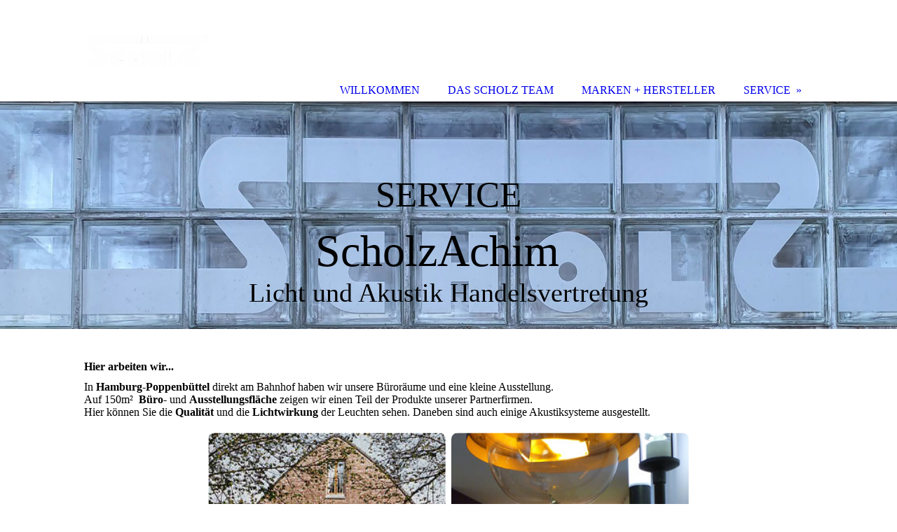

--- FILE ---
content_type: text/html; charset=utf-8
request_url: https://achim-scholz-ek.de/Service
body_size: 32812
content:
<!DOCTYPE html><html lang="de"><head><meta http-equiv="Content-Type" content="text/html; charset=UTF-8"><title>Achim Schlz e.K.</title><meta name="description" content="Handelsvertretung mit dem Schwerpunkt Licht, Leuchten und Akustiksystemen in Norddeutschland."><meta name="keywords" content="Achim Scholz Handelsvertretung Hamburg Licht Beleuchtung Außenbeleuchtung Akustik Beratung Lichtplanung Akzentlicht Planlicht Sattler Bergmeister-Leuchten  Bergmeister BER-Deckensysteme Baulmann Kandem HMH-Prüftechnik Hamburg I-LEP Leuchten Lampen Strahler Poller www.Achim-Scholz-ek.de Poppenbüttel Stele Wandleuchte Treppenhausleuchte Hotel Hotelbeleuchtung Zimmerleuchten Akustiksysteme Holzverkleidung Stehleuchten Standsicherheitsprüfungen "><link href="https://achim-scholz-ek.de/Service" rel="canonical"><meta content="Achim Schlz e.K." property="og:title"><meta content="website" property="og:type"><meta content="https://achim-scholz-ek.de/Service" property="og:url"><meta content="https://achim-scholz-ek.de/.cm4all/uproc.php/0/bilder/Haus.jpg" property="og:image"/><script>
              window.beng = window.beng || {};
              window.beng.env = {
                language: "en",
                country: "US",
                mode: "deploy",
                context: "page",
                pageId: "000000026456",
                skeletonId: "",
                scope: "HTO01FLQATAH",
                isProtected: false,
                navigationText: "SERVICE",
                instance: "1",
                common_prefix: "https://homepagedesigner.telekom.de",
                design_common: "https://homepagedesigner.telekom.de/beng/designs/",
                design_template: "oem/cm_dh_085",
                path_design: "https://homepagedesigner.telekom.de/beng/designs/data/oem/cm_dh_085/",
                path_res: "https://homepagedesigner.telekom.de/res/",
                path_bengres: "https://homepagedesigner.telekom.de/beng/res/",
                masterDomain: "",
                preferredDomain: "",
                preprocessHostingUri: function(uri) {
                  
                    return uri || "";
                  
                },
                hideEmptyAreas: false
              };
            </script><script xmlns="http://www.w3.org/1999/xhtml" src="https://homepagedesigner.telekom.de/cm4all-beng-proxy/beng-proxy.js">;</script><link xmlns="http://www.w3.org/1999/xhtml" rel="stylesheet" href="https://homepagedesigner.telekom.de/.cm4all/e/static/3rdparty/font-awesome/css/font-awesome.min.css"></link><link rel="stylesheet" type="text/css" href="//homepagedesigner.telekom.de/.cm4all/res/static/libcm4all-js-widget/3.89.7/css/widget-runtime.css"/>

<link rel="stylesheet" type="text/css" href="//homepagedesigner.telekom.de/.cm4all/res/static/beng-editor/5.3.130/css/deploy.css"/>

<link rel="stylesheet" type="text/css" href="//homepagedesigner.telekom.de/.cm4all/res/static/libcm4all-js-widget/3.89.7/css/slideshow-common.css"/>

<script src="//homepagedesigner.telekom.de/.cm4all/res/static/jquery-1.7/jquery.js">;</script><script src="//homepagedesigner.telekom.de/.cm4all/res/static/prototype-1.7.3/prototype.js">;</script><script src="//homepagedesigner.telekom.de/.cm4all/res/static/jslib/1.4.1/js/legacy.js">;</script><script src="//homepagedesigner.telekom.de/.cm4all/res/static/libcm4all-js-widget/3.89.7/js/widget-runtime.js">;</script>

<script src="//homepagedesigner.telekom.de/.cm4all/res/static/libcm4all-js-widget/3.89.7/js/slideshow-common.js">;</script>

<script src="//homepagedesigner.telekom.de/.cm4all/res/static/beng-editor/5.3.130/js/deploy.js">;</script>

<link href="https://homepagedesigner.telekom.de/.cm4all/designs/static/oem/cm_dh_085/1686178838.01/css/main.css" rel="stylesheet" type="text/css"><meta name="viewport" content="width=device-width, initial-scale=1, user-scalable=yes"><link href="https://homepagedesigner.telekom.de/.cm4all/designs/static/oem/cm_dh_085/1686178838.01/css/responsive.css" rel="stylesheet" type="text/css"><link href="https://homepagedesigner.telekom.de/.cm4all/designs/static/oem/cm_dh_085/1686178838.01/css/cm-templates-global-style.css" rel="stylesheet" type="text/css"><script type="text/javascript" src="https://homepagedesigner.telekom.de/.cm4all/designs/static/oem/cm_dh_085/1686178838.01/js/cm_template-focus-point.js"></script><link href="/.cm4all/handler.php/vars.css?v=20251218102807" type="text/css" rel="stylesheet"><style type="text/css">.cm-logo {background-image: url("/.cm4all/uproc.php/0/logo/Scholz%20wei%C3%9F.gif?_=1612936c230");
        background-position: 50% 50%;
background-size: 100% auto;
background-repeat: no-repeat;
      }</style><script type="text/javascript">window.cmLogoWidgetId = "TKOMSI_cm4all_com_widgets_Logo_118375";
            window.cmLogoGetCommonWidget = function (){
                return new cm4all.Common.Widget({
            base    : "/Service",
            session : "",
            frame   : "",
            path    : "TKOMSI_cm4all_com_widgets_Logo_118375"
        })
            };
            window.logoConfiguration = {
                "cm-logo-x" : "50%",
        "cm-logo-y" : "50%",
        "cm-logo-v" : "2.0",
        "cm-logo-w" : "100%",
        "cm-logo-h" : "auto",
        "cm-logo-di" : "oem/cm_dh_085",
        "cm-logo-u" : "uro-service://",
        "cm-logo-k" : "%7B%22serviceId%22%3A%220%22%2C%22path%22%3A%22%2Flogo%22%2C%22name%22%3A%22Scholz%20wei%C3%9F.gif%22%2C%22type%22%3A%22image%2Fgif%22%2C%22start%22%3A%221612936c230%22%2C%22size%22%3A16810%7D",
        "cm-logo-bc" : "",
        "cm-logo-ln" : "/Willkommmen",
        "cm-logo-ln$" : "home",
        "cm-logo-hi" : false
        ,
        _logoBaseUrl : "uro-service:\/\/",
        _logoPath : "%7B%22serviceId%22%3A%220%22%2C%22path%22%3A%22%2Flogo%22%2C%22name%22%3A%22Scholz%20wei%C3%9F.gif%22%2C%22type%22%3A%22image%2Fgif%22%2C%22start%22%3A%221612936c230%22%2C%22size%22%3A16810%7D"
        };
            jQuery(document).ready(function() {
                var href = (beng.env.mode == "deploy" ? "/" : "/Willkommmen");
                jQuery(".cm-logo").wrap("<a style='text-decoration: none;' href='" + href + "'></a>");
            });
            
          jQuery(document).ready(function() {
            var logoElement = jQuery(".cm-logo");
            logoElement.attr("role", "img");
            logoElement.attr("tabindex", "0");
            logoElement.attr("aria-label", "logo");
          });
        </script><link  rel="shortcut icon"   href="/Service;focus=TKOMSI_cm4all_com_widgets_Favicon_118395&amp;path=show&amp;frame=TKOMSI_cm4all_com_widgets_Favicon_118395?subaction=icon" type="image/png"/><style id="cm_table_styles"></style><style id="cm_background_queries"></style><script type="application/x-cm4all-cookie-consent" data-code=""></script></head><body ondrop="return false;" class=" device-desktop cm-deploy cm-deploy-342 cm-deploy-4x"><div class="cm-background" data-cm-qa-bg="image"></div><div class="cm-background-video" data-cm-qa-bg="video"></div><div class="cm-background-effects" data-cm-qa-bg="effect"></div><div class="cm-templates-container"><div class="main_wrapper"><div class="cm-template-keyvisual__media cm_can_be_empty cm-kv-0" id="keyvisual"><div class="title_wrapper cm_can_be_empty"><div class="bigtitle" id="bigtitle"></div><div class="title cm_can_be_empty cm-templates-heading__title" id="title" style="visibility:visible;">ScholzAchim  </div><div class="subtitle cm_can_be_empty cm-templates-heading__subtitle" id="subtitle" style="visibility:visible;">Licht und Akustik Handelsvertretung</div></div></div><div class="cm-template-content content_wrapper"><div class="design_content"><div class="cm-template-content__main cm-templates-text" id="content_main" data-cm-hintable="yes"><h1>Hier arbeiten wir...<br></h1><p>In <strong>Hamburg-Poppenbüttel </strong>direkt am Bahnhof haben wir unsere Büroräume und eine kleine Ausstellung.<br>Auf 150m²  <strong>Büro-</strong> und <strong>Ausstellungsfläche</strong> zeigen wir einen Teil der Produkte unserer Partnerfirmen.<br>Hier können Sie die <strong>Qualität</strong> und die <strong>Lichtwirkung</strong> der Leuchten sehen. Daneben sind auch einige Akustiksysteme ausgestellt.</p><div class="clearFloating" style="clear:both;height: 0px; width: auto;"></div><div id="widgetcontainer_TKOMSI_com_cm4all_wdn_PhotoGallery_26378512" class="
				    cm_widget_block
					cm_widget com_cm4all_wdn_PhotoGallery cm_widget_block_center" style="width:100%; max-width:100%; "><div class="cm_widget_anchor"><a name="TKOMSI_com_cm4all_wdn_PhotoGallery_26378512" id="widgetanchor_TKOMSI_com_cm4all_wdn_PhotoGallery_26378512"><!--com.cm4all.wdn.PhotoGallery--></a></div><script type="text/javascript">
window.cm4all.widgets.register( '/Service', '', '', 'TKOMSI_com_cm4all_wdn_PhotoGallery_26378512');
</script>
		<script type="text/javascript">
	(function() {

		var links = ["@\/css\/show-gallery.min.css?version=63.css"];
		for( var i=0; i<links.length; i++) {
			if( links[i].indexOf( '@')==0) {
				links[i] = "https://homepagedesigner.telekom.de/.cm4all/widgetres.php/com.cm4all.wdn.PhotoGallery/" + links[i].substring( 2);
			} else if( links[i].indexOf( '/')!=0) {
				links[i] = window.cm4all.widgets[ 'TKOMSI_com_cm4all_wdn_PhotoGallery_26378512'].url( links[i]);
			}
		}
		cm4all.Common.loadCss( links);

		var scripts = ["@\/js\/show.min.js?version=63.js","@\/js\/show-gallery.min.js?version=63.js"];
		for( var i=0; i<scripts.length; i++) {
			if( scripts[i].indexOf( '@')==0) {
				scripts[i] = "https://homepagedesigner.telekom.de/.cm4all/widgetres.php/com.cm4all.wdn.PhotoGallery/" + scripts[i].substring( 2);
			} else if( scripts[i].indexOf( '/')!=0) {
				scripts[i] = window.cm4all.widgets[ 'TKOMSI_com_cm4all_wdn_PhotoGallery_26378512'].url( scripts[i]);
			}
		}

		var deferred = jQuery.Deferred();
		window.cm4all.widgets[ 'TKOMSI_com_cm4all_wdn_PhotoGallery_26378512'].ready = (function() {
			var ready = function ready( handler) {
				deferred.done( handler);
			};
			return deferred.promise( ready);
		})();
		cm4all.Common.requireLibrary( scripts, function() {
			deferred.resolveWith( window.cm4all.widgets[ 'TKOMSI_com_cm4all_wdn_PhotoGallery_26378512']);
		});
	})();
</script><!-- PhotoAlbum -->
<script type="text/javascript">
    (function() {
    if (document.querySelector('link[href*="/font-awesome."], link[href*="/e/Bundle/"]')) {
      return;
    }

    var request = new XMLHttpRequest();
    request.open('GET', '//cdn-eu.c4t.cc/font-awesome,version=4?format=json', true);
    request.onload = function() {
      if (request.status >= 200 && request.status < 400) {
        var data = JSON.parse(request.responseText);
        if (data && data.resources && Array.isArray(data.resources.css)) {
          window.Common.loadCss(data.resources.css);
        }
      }
    };
    request.send();
  })();
</script>

<div
  class="cm-widget_photoalbum cm-w_pha-gallery"
  style="opacity: 0;"
  id="C_TKOMSI_com_cm4all_wdn_PhotoGallery_26378512__-photos"
>
  
  
<!-- PhotoGallery -->
<div
  class="cm-w_pha-list cm-w_pha-m cm-w_pha-round-s"
  style=""
>
  <div class='cm-w_pha-item' data-index='0'   data-title="Haus"><div class='cm-w_pha-uro-item'>  <picture><source srcset="/.cm4all/uproc.php/0/bilder/.Haus.jpg/picture-1600?_=1611eba3030 1x, /.cm4all/uproc.php/0/bilder/.Haus.jpg/picture-2600?_=1611eba3030 2x" media="(min-width:800px)"><source srcset="/.cm4all/uproc.php/0/bilder/.Haus.jpg/picture-1200?_=1611eba3030 1x, /.cm4all/uproc.php/0/bilder/.Haus.jpg/picture-1600?_=1611eba3030 2x" media="(min-width:600px)"><source srcset="/.cm4all/uproc.php/0/bilder/.Haus.jpg/picture-800?_=1611eba3030 1x, /.cm4all/uproc.php/0/bilder/.Haus.jpg/picture-1200?_=1611eba3030 2x" media="(min-width:400px)"><source srcset="/.cm4all/uproc.php/0/bilder/.Haus.jpg/picture-400?_=1611eba3030 1x, /.cm4all/uproc.php/0/bilder/.Haus.jpg/picture-800?_=1611eba3030 2x" media="(min-width:200px)"><source srcset="/.cm4all/uproc.php/0/bilder/.Haus.jpg/picture-200?_=1611eba3030 1x, /.cm4all/uproc.php/0/bilder/.Haus.jpg/picture-400?_=1611eba3030 2x" media="(min-width:100px)"><img src="/.cm4all/uproc.php/0/bilder/.Haus.jpg/picture-200?_=1611eba3030" data-uro-original="/.cm4all/uproc.php/0/bilder/Haus.jpg?_=1611eba3030" onerror="uroGlobal().util.error(this, '', 'uro-widget')" data-uro-width="389" data-uro-height="278" alt="Haus"></picture></div><div class='cm-w_pha-title'><span>Haus</span></div></div><div class='cm-w_pha-item' data-index='1'   data-title="Ausstellung"><div class='cm-w_pha-uro-item'>  <picture><source srcset="/.cm4all/uproc.php/0/bilder/.Ausstellung.jpg/picture-1600?_=1611eba5b28 1x, /.cm4all/uproc.php/0/bilder/.Ausstellung.jpg/picture-2600?_=1611eba5b28 2x" media="(min-width:800px)"><source srcset="/.cm4all/uproc.php/0/bilder/.Ausstellung.jpg/picture-1200?_=1611eba5b28 1x, /.cm4all/uproc.php/0/bilder/.Ausstellung.jpg/picture-1600?_=1611eba5b28 2x" media="(min-width:600px)"><source srcset="/.cm4all/uproc.php/0/bilder/.Ausstellung.jpg/picture-800?_=1611eba5b28 1x, /.cm4all/uproc.php/0/bilder/.Ausstellung.jpg/picture-1200?_=1611eba5b28 2x" media="(min-width:400px)"><source srcset="/.cm4all/uproc.php/0/bilder/.Ausstellung.jpg/picture-400?_=1611eba5b28 1x, /.cm4all/uproc.php/0/bilder/.Ausstellung.jpg/picture-800?_=1611eba5b28 2x" media="(min-width:200px)"><source srcset="/.cm4all/uproc.php/0/bilder/.Ausstellung.jpg/picture-200?_=1611eba5b28 1x, /.cm4all/uproc.php/0/bilder/.Ausstellung.jpg/picture-400?_=1611eba5b28 2x" media="(min-width:100px)"><img src="/.cm4all/uproc.php/0/bilder/.Ausstellung.jpg/picture-200?_=1611eba5b28" data-uro-original="/.cm4all/uproc.php/0/bilder/Ausstellung.jpg?_=1611eba5b28" onerror="uroGlobal().util.error(this, '', 'uro-widget')" data-uro-width="300" data-uro-height="400" alt="Ausstellung"></picture></div><div class='cm-w_pha-title'><span>Ausstellung</span></div></div></div>

<!-- /PhotoGallery -->

  
</div>
<script type="text/javascript">
(function () {
  'use strict';
  var options = {
    imagesLeft:  0,
    imagesCount: 2,
    cPrefix: 'C_TKOMSI_com_cm4all_wdn_PhotoGallery_26378512__',
    containerId: 'C_TKOMSI_com_cm4all_wdn_PhotoGallery_26378512__-photos',
    cClass: 'cm-w_pha',
    cPath: 'TKOMSI_com_cm4all_wdn_PhotoGallery_26378512',
    endpoint: {
      photos: window.cm4all.widgets['TKOMSI_com_cm4all_wdn_PhotoGallery_26378512'].url('photos')
    },
    isPreview: undefined
  };
  window.cm4all.widgets['TKOMSI_com_cm4all_wdn_PhotoGallery_26378512'].ready(function() {
    var photoAlbum = new window.cm4widget.photoalbum.PhotoGallery(options);    photoAlbum.init();
    if(typeof lgtboxOptions === "object") {
      var lgtbox = new window.cm4widget.photoalbum.PhotoLightBox(photoAlbum, lgtboxOptions);
      lgtbox.init();
    }
  })
}());
</script>
<!-- /PhotoAlbum -->
</div><p><br></p><div id="cm_bottom_clearer" style="clear: both;" contenteditable="false"></div></div></div></div><div class="sidebar_wrapper cm_can_be_empty"><div class="inner_wrapper"><div class="cm-templates-sidebar-one cm_can_be_empty"><div class="sidebar cm_can_be_empty" id="widgetbar_site_1" data-cm-hintable="yes"><p style="text-align: center;"> <span style="font-size: 12px; text-align: center;">Adresse</span></p><p> </p><div style="text-align: center;"><span style="font-size: 12px; font-family: Roboto, sans-serif;">Achim Scholz e.K.</span></div><div style="text-align: center;"><span style="font-size: 12px; font-family: Roboto, sans-serif;">Langenstücken 20</span></div><div style="text-align: center;"><span style="font-size: 12px; font-family: Roboto, sans-serif;">22393 Hamburg-Poppenbüttel </span></div><p> </p><p> </p></div><div class="sidebar cm_can_be_empty" id="widgetbar_site_2" data-cm-hintable="yes"><p style="text-align: center;"> <span style="font-size: 12px; text-align: center;">Kontakt</span></p><div style="text-align: center;"><span style="font-size: 12px; font-family: Roboto, sans-serif;">T: <span class="cm_anchor"><a href="tel:+49%20(0)40%20600186-0" target="_blank" rel="noreferrer noopener" class="cm_anchor">+49 (0)40 600186-0</a></span></span></div><p> </p><div style="text-align: center;"><span style="font-size: 12px; font-family: Roboto, sans-serif;">F: <a href="tel:+49%20(0)40%20600186-11" target="_blank" rel="noreferrer noopener" class="cm_anchor">+49 (0)40 600186-11</a></span></div><div style="text-align: center;"><span style="font-size: 12px; font-family: Roboto, sans-serif;">M: <a href="mailto:Info%40Achim-Scholz-ek.de?subject=%20&amp;body=%20" class="cm_anchor">info@achim-scholz-ek.de</a></span></div><p> </p><p><span style="font-size: 12px; font-family: Roboto, sans-serif;"> </span></p></div><div class="sidebar cm_can_be_empty" id="widgetbar_site_3" data-cm-hintable="yes"><p style="text-align: center;"><a href="/Impressum" style="font-size: 12px;" class="cm_anchor">Impressum</a><br></p><div style="text-align: center;"><span style="font-size: 12px; font-family: Roboto, sans-serif;"><a href="/Datenschutzerklaerung" class="cm_anchor"></a><a href="/Datenschutzerklaerung" class="cm_anchor">Datensc</a><a href="/Datenschutzerklaerung" class="cm_anchor">h</a><a href="/Datenschutzerklaerung" class="cm_anchor">utzerklärung</a><br></span></div><p style="text-align: center;"><span style="font-size: 12px; font-family: Roboto, sans-serif;"> </span></p></div><div class="sidebar cm_can_be_empty" id="widgetbar_site_4" data-cm-hintable="yes"><p style="text-align: center;"><span style="font-size: 12px; font-family: Roboto, sans-serif;"> © 2026</span><span style="font-size: 12px;"> Achim Scholz e.K.</span></p></div></div><div class="cm-templates-sidebar-two cm_can_be_empty"><div class="sidebar cm_can_be_empty" id="widgetbar_page_1" data-cm-hintable="yes"><p> </p></div><div class="sidebar cm_can_be_empty" id="widgetbar_page_2" data-cm-hintable="yes"><p> </p></div><div class="sidebar cm_can_be_empty" id="widgetbar_page_3" data-cm-hintable="yes"><p> </p></div><div class="sidebar cm_can_be_empty" id="widgetbar_page_4" data-cm-hintable="yes"><p> </p></div></div></div></div><div class="cm-templates-footer footer_wrapper cm_can_be_empty"><div class="inner_wrapper cm_can_be_empty" id="footer" data-cm-hintable="yes"> </div></div></div><i class="fa fa-angle-double-up scroll-up"> </i><div class="head_wrapper"><div class="inner_wrapper"><div class="cm_can_be_empty cm-logo" id="logo"></div><div class="mobile_navigation"><a href="javascript:void(0);"></a></div><div class="navigation_wrapper cm_with_forcesub" id="cm_navigation"><ul id="cm_mainnavigation"><li id="cm_navigation_pid_24688"><a title="WILLKOMMEN" href="/Willkommmen" class="cm_anchor">WILLKOMMEN</a></li><li id="cm_navigation_pid_24916"><a title="DAS SCHOLZ TEAM" href="/Das-Team" class="cm_anchor">DAS SCHOLZ TEAM</a></li><li id="cm_navigation_pid_757586"><a title="MARKEN + HERSTELLER" href="/Partnerfirmen" class="cm_anchor">MARKEN + HERSTELLER</a></li><li id="cm_navigation_pid_26456" class="cm_current cm_has_subnavigation"><a title="SERVICE" href="/Service" class="cm_anchor">SERVICE</a><ul class="cm_subnavigation" id="cm_subnavigation_pid_26456"><li id="cm_navigation_pid_24681"><a title="MAIL KONTAKT" href="/Kontakt" class="cm_anchor">MAIL KONTAKT</a></li><li id="cm_navigation_pid_26529"><a title="ANFAHRTSSKIZZE" href="/Anfahrtsskizze" class="cm_anchor">ANFAHRTSSKIZZE</a></li><li id="cm_navigation_pid_24680"><a title="IMPRESSUM" href="/Impressum" class="cm_anchor">IMPRESSUM</a></li><li id="cm_navigation_pid_116722"><a title="DATENSCHUTZERKLÄRUNG" href="/Datenschutzerklaerung" class="cm_anchor">DATENSCHUTZERKLÄRUNG</a></li></ul></li></ul></div></div></div></div><script type="text/javascript" src="https://homepagedesigner.telekom.de/.cm4all/designs/static/oem/cm_dh_085/1686178838.01/js/effects.js"></script><script type="text/javascript" src="https://homepagedesigner.telekom.de/.cm4all/designs/static/oem/cm_dh_085/1686178838.01/js/cm-templates-global-script.js"></script><div class="cm_widget_anchor"><a name="TKOMSI_cm4all_com_widgets_CookiePolicy_118377" id="widgetanchor_TKOMSI_cm4all_com_widgets_CookiePolicy_118377"><!--cm4all.com.widgets.CookiePolicy--></a></div><div style="display:none" class="cm-wp-container cm4all-cookie-policy-placeholder-template"><div class="cm-wp-header"><h4 class="cm-wp-header__headline">Externe Inhalte</h4><p class="cm-wp-header__text">Die an dieser Stelle vorgesehenen Inhalte können aufgrund Ihrer aktuellen <a class="cm-wp-header__link" href="#" onclick="openCookieSettings();return false;">Cookie-Einstellungen</a> nicht angezeigt werden.</p></div><div class="cm-wp-content"><div class="cm-wp-content__control"><label aria-checked="false" role="switch" tabindex="0" class="cm-wp-content-switcher"><input tabindex="-1" type="checkbox" class="cm-wp-content-switcher__checkbox" /><span class="cm-wp-content-switcher__label">Drittanbieter-Inhalte</span></label></div><p class="cm-wp-content__text">Diese Webseite bietet möglicherweise Inhalte oder Funktionalitäten an, die von Drittanbietern eigenverantwortlich zur Verfügung gestellt werden. Diese Drittanbieter können eigene Cookies setzen, z.B. um die Nutzeraktivität zu verfolgen oder ihre Angebote zu personalisieren und zu optimieren.</p></div></div><div aria-labelledby="cookieSettingsDialogTitle" role="dialog" style="position: fixed;" class="cm-cookie-container cm-hidden" id="cookieSettingsDialog"><div class="cm-cookie-header"><h4 id="cookieSettingsDialogTitle" class="cm-cookie-header__headline">Cookie-Einstellungen</h4><div autofocus="autofocus" tabindex="0" role="button" class="cm-cookie-header__close-button" title="Schließen"></div></div><div aria-describedby="cookieSettingsDialogContent" class="cm-cookie-content"><p id="cookieSettingsDialogContent" class="cm-cookie-content__text">Diese Webseite verwendet Cookies, um Besuchern ein optimales Nutzererlebnis zu bieten. Bestimmte Inhalte von Drittanbietern werden nur angezeigt, wenn die entsprechende Option aktiviert ist. Die Datenverarbeitung kann dann auch in einem Drittland erfolgen. Weitere Informationen hierzu in der Datenschutzerklärung.</p><div class="cm-cookie-content__controls"><div class="cm-cookie-controls-container"><div class="cm-cookie-controls cm-cookie-controls--essential"><div class="cm-cookie-flex-wrapper"><label aria-details="cookieSettingsEssentialDetails" aria-labelledby="cookieSettingsEssentialLabel" aria-checked="true" role="switch" tabindex="0" class="cm-cookie-switch-wrapper"><input tabindex="-1" id="cookieSettingsEssential" type="checkbox" disabled="disabled" checked="checked" /><span></span></label><div class="cm-cookie-expand-wrapper"><span id="cookieSettingsEssentialLabel">Technisch notwendige</span><div tabindex="0" aria-controls="cookieSettingsEssentialDetails" aria-expanded="false" role="button" class="cm-cookie-content-expansion-button" title="Erweitern / Zuklappen"></div></div></div><div class="cm-cookie-content-expansion-text" id="cookieSettingsEssentialDetails">Diese Cookies sind zum Betrieb der Webseite notwendig, z.B. zum Schutz vor Hackerangriffen und zur Gewährleistung eines konsistenten und der Nachfrage angepassten Erscheinungsbilds der Seite.</div></div><div class="cm-cookie-controls cm-cookie-controls--statistic"><div class="cm-cookie-flex-wrapper"><label aria-details="cookieSettingsStatisticsDetails" aria-labelledby="cookieSettingsStatisticsLabel" aria-checked="false" role="switch" tabindex="0" class="cm-cookie-switch-wrapper"><input tabindex="-1" id="cookieSettingsStatistics" type="checkbox" /><span></span></label><div class="cm-cookie-expand-wrapper"><span id="cookieSettingsStatisticsLabel">Analytische</span><div tabindex="0" aria-controls="cookieSettingsStatisticsDetails" aria-expanded="false" role="button" class="cm-cookie-content-expansion-button" title="Erweitern / Zuklappen"></div></div></div><div class="cm-cookie-content-expansion-text" id="cookieSettingsStatisticsDetails">Diese Cookies werden verwendet, um das Nutzererlebnis weiter zu optimieren. Hierunter fallen auch Statistiken, die dem Webseitenbetreiber von Drittanbietern zur Verfügung gestellt werden, sowie die Ausspielung von personalisierter Werbung durch die Nachverfolgung der Nutzeraktivität über verschiedene Webseiten.</div></div><div class="cm-cookie-controls cm-cookie-controls--third-party"><div class="cm-cookie-flex-wrapper"><label aria-details="cookieSettingsThirdpartyDetails" aria-labelledby="cookieSettingsThirdpartyLabel" aria-checked="false" role="switch" tabindex="0" class="cm-cookie-switch-wrapper"><input tabindex="-1" id="cookieSettingsThirdparty" type="checkbox" /><span></span></label><div class="cm-cookie-expand-wrapper"><span id="cookieSettingsThirdpartyLabel">Drittanbieter-Inhalte</span><div tabindex="0" aria-controls="cookieSettingsThirdpartyDetails" aria-expanded="false" role="button" class="cm-cookie-content-expansion-button" title="Erweitern / Zuklappen"></div></div></div><div class="cm-cookie-content-expansion-text" id="cookieSettingsThirdpartyDetails">Diese Webseite bietet möglicherweise Inhalte oder Funktionalitäten an, die von Drittanbietern eigenverantwortlich zur Verfügung gestellt werden. Diese Drittanbieter können eigene Cookies setzen, z.B. um die Nutzeraktivität zu verfolgen oder ihre Angebote zu personalisieren und zu optimieren.</div></div></div><div class="cm-cookie-content-button"><div tabindex="0" role="button" onclick="rejectAllCookieTypes(); setTimeout(saveCookieSettings, 400);" class="cm-cookie-button cm-cookie-content-button--reject-all"><span>Ablehnen</span></div><div tabindex="0" role="button" onclick="selectAllCookieTypes(); setTimeout(saveCookieSettings, 400);" class="cm-cookie-button cm-cookie-content-button--accept-all"><span>Alle akzeptieren</span></div><div tabindex="0" role="button" onclick="saveCookieSettings();" class="cm-cookie-button cm-cookie-content-button--save"><span>Speichern</span></div></div></div></div><div class="cm-cookie-footer"><a    href="/Datenschutzerklaerung" class="cm-cookie-footer__link">Mehr Informationen</a></div></div><script type="text/javascript">
      Common.loadCss("/.cm4all/widgetres.php/cm4all.com.widgets.CookiePolicy/show.css?v=3.3.29");
    </script><script data-tracking="true" data-cookie-settings-enabled="true" src="https://homepagedesigner.telekom.de/.cm4all/widgetres.php/cm4all.com.widgets.CookiePolicy/show.js?v=3.3.29" defer="defer" id="cookieSettingsScript"></script><noscript ><div style="position:absolute;bottom:0;" id="statdiv"><img alt="" height="1" width="1" src="https://homepagedesigner.telekom.de/.cm4all/_pixel.img?site=1621344-Kgwaz-Wn&amp;page=pid_26456&amp;path=%2FService&amp;nt=SERVICE"/></div></noscript><script  type="text/javascript">//<![CDATA[
            document.body.insertAdjacentHTML('beforeend', '<div style="position:absolute;bottom:0;" id="statdiv"><img alt="" height="1" width="1" src="https://homepagedesigner.telekom.de/.cm4all/_pixel.img?site=1621344-Kgwaz-Wn&amp;page=pid_26456&amp;path=%2FService&amp;nt=SERVICE&amp;domain='+escape(document.location.hostname)+'&amp;ref='+escape(document.referrer)+'"/></div>');
        //]]></script><div xmlns="http://www.w3.org/1999/xhtml" class="cm-smart-access-button"><div class="scaler"><i class="fa fa-th" aria-hidden="true"></i></div></div><div xmlns="http://www.w3.org/1999/xhtml" class="cm-smart-access-menu num-buttons-5"><div class="protector"></div><div class="tiles"><a href="/Willkommmen" target=""><div class="tile map"><div class="icon"><i class="fa fa-map" aria-hidden="true"></i></div><div class="title">Karte</div></div></a><a href="tel:+49406001860" target=""><div class="tile call"><div class="icon"><i class="fa fa-call" aria-hidden="true"></i></div><div class="title">Anrufen</div></div></a><a href="mailto:info@achim-scholz-ek.de" target=""><div class="tile mail"><div class="icon"><i class="fa fa-mail" aria-hidden="true"></i></div><div class="title">Email</div></div></a><a href="/Willkommmen" target=""><div class="tile about"><div class="icon"><i class="fa fa-about" aria-hidden="true"></i></div><div class="title">Info</div></div></a></div></div><div style="display: none;" id="keyvisualWidgetVideosContainer"></div><style type="text/css">.cm-kv-0 {
background-position: 29.748062015503876% 50.98522167487685%;
background-repeat: no-repeat;
}
            @media(min-width: 100px), (min-resolution: 72dpi), (-webkit-min-device-pixel-ratio: 1) {.cm-kv-0{background-image:url("/.cm4all/uproc.php/0/hintergrund/.Glasbausteine_1.jpg/picture-200?_=175f45f3a78");}}@media(min-width: 100px), (min-resolution: 144dpi), (-webkit-min-device-pixel-ratio: 2) {.cm-kv-0{background-image:url("/.cm4all/uproc.php/0/hintergrund/.Glasbausteine_1.jpg/picture-400?_=175f45f3a78");}}@media(min-width: 200px), (min-resolution: 72dpi), (-webkit-min-device-pixel-ratio: 1) {.cm-kv-0{background-image:url("/.cm4all/uproc.php/0/hintergrund/.Glasbausteine_1.jpg/picture-400?_=175f45f3a78");}}@media(min-width: 200px), (min-resolution: 144dpi), (-webkit-min-device-pixel-ratio: 2) {.cm-kv-0{background-image:url("/.cm4all/uproc.php/0/hintergrund/.Glasbausteine_1.jpg/picture-800?_=175f45f3a78");}}@media(min-width: 400px), (min-resolution: 72dpi), (-webkit-min-device-pixel-ratio: 1) {.cm-kv-0{background-image:url("/.cm4all/uproc.php/0/hintergrund/.Glasbausteine_1.jpg/picture-800?_=175f45f3a78");}}@media(min-width: 400px), (min-resolution: 144dpi), (-webkit-min-device-pixel-ratio: 2) {.cm-kv-0{background-image:url("/.cm4all/uproc.php/0/hintergrund/.Glasbausteine_1.jpg/picture-1200?_=175f45f3a78");}}@media(min-width: 600px), (min-resolution: 72dpi), (-webkit-min-device-pixel-ratio: 1) {.cm-kv-0{background-image:url("/.cm4all/uproc.php/0/hintergrund/.Glasbausteine_1.jpg/picture-1200?_=175f45f3a78");}}@media(min-width: 600px), (min-resolution: 144dpi), (-webkit-min-device-pixel-ratio: 2) {.cm-kv-0{background-image:url("/.cm4all/uproc.php/0/hintergrund/.Glasbausteine_1.jpg/picture-1600?_=175f45f3a78");}}@media(min-width: 800px), (min-resolution: 72dpi), (-webkit-min-device-pixel-ratio: 1) {.cm-kv-0{background-image:url("/.cm4all/uproc.php/0/hintergrund/.Glasbausteine_1.jpg/picture-1600?_=175f45f3a78");}}@media(min-width: 800px), (min-resolution: 144dpi), (-webkit-min-device-pixel-ratio: 2) {.cm-kv-0{background-image:url("/.cm4all/uproc.php/0/hintergrund/.Glasbausteine_1.jpg/picture-2600?_=175f45f3a78");}}
</style><style type="text/css">
			#keyvisual {
				overflow: hidden;
			}
			.kv-video-wrapper {
				width: 100%;
				height: 100%;
				position: relative;
			}
			</style><script type="text/javascript">
				jQuery(document).ready(function() {
					function moveTempVideos(slideshow, isEditorMode) {
						var videosContainer = document.getElementById('keyvisualWidgetVideosContainer');
						if (videosContainer) {
							while (videosContainer.firstChild) {
								var div = videosContainer.firstChild;
								var divPosition = div.className.substring('cm-kv-0-tempvideo-'.length);
								if (isEditorMode && parseInt(divPosition) > 1) {
									break;
								}
								videosContainer.removeChild(div);
								if (div.nodeType == Node.ELEMENT_NODE) {
									var pos = '';
									if (slideshow) {
										pos = '-' + divPosition;
									}
									var kv = document.querySelector('.cm-kv-0' + pos);
									if (kv) {
										if (!slideshow) {
											var wrapperDiv = document.createElement("div"); 
											wrapperDiv.setAttribute("class", "kv-video-wrapper");
											kv.insertBefore(wrapperDiv, kv.firstChild);
											kv = wrapperDiv;
										}
										while (div.firstChild) {
											kv.appendChild(div.firstChild);
										}
										if (!slideshow) {
											break;
										}
									}
								}
							}
						}
					}

					function kvClickAction(mode, href) {
						if (mode == 'internal') {
							if (!window.top.syntony || !/_home$/.test(window.top.syntony.bifmState)) {
								window.location.href = href;
							}
						} else if (mode == 'external') {
							var a = document.createElement('a');
							a.href = href;
							a.target = '_blank';
							a.rel = 'noreferrer noopener';
							a.click();
						}
					}

					var keyvisualElement = jQuery("[cm_type=keyvisual]");
					if(keyvisualElement.length == 0){
						keyvisualElement = jQuery("#keyvisual");
					}
					if(keyvisualElement.length == 0){
						keyvisualElement = jQuery("[class~=cm-kv-0]");
					}
				
						keyvisualElement.attr("role", "img");
						keyvisualElement.attr("tabindex", "0");
						keyvisualElement.attr("aria-label", "hauptgrafik");
					
					moveTempVideos(false, false);
					var video = document.querySelector('#keyvisual video');
					if (video) {
						video.play();
					}
				
			});
		</script></body></html>
